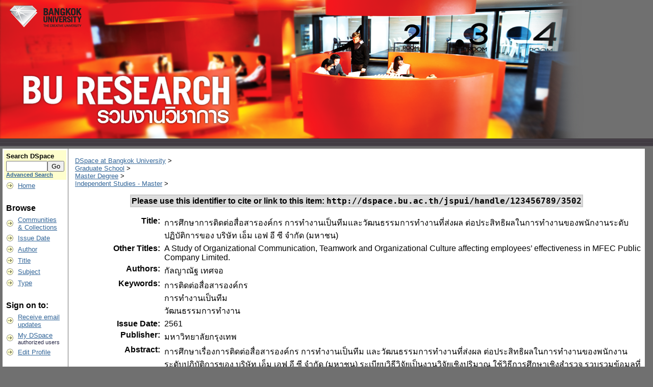

--- FILE ---
content_type: text/html;charset=UTF-8
request_url: http://dspace.bu.ac.th/handle/123456789/3502
body_size: 28980
content:


















<!DOCTYPE html PUBLIC "-//W3C//DTD XHTML 1.0 Transitional//EN" "http://www.w3.org/TR/xhtml1/DTD/xhtml1-transitional.dtd">
<html>
    <head>
        <title>DSpace at Bangkok University: การศึกษาการติดต่อสื่อสารองค์กร การทำงานเป็นทีมและวัฒนธรรมการทำงานที่ส่งผล ต่อประสิทธิผลในการทำงานของพนักงานระดับปฏิบัติการของ บริษัท เอ็ม เอฟ อี ซี จำกัด (มหาชน)</title>
        <meta http-equiv="Content-Type" content="text/html; charset=utf-8" />
        <meta name="Generator" content="DSpace 1.8.2" />
        <link rel="stylesheet" href="/styles.css" type="text/css" />
        <link rel="stylesheet" href="/print.css" media="print" type="text/css" />
        <link rel="shortcut icon" href="/favicon.ico" type="image/x-icon"/>

        <link rel="search" type="application/opensearchdescription+xml" href="/open-search/description.xml" title="DSpace"/>


<link rel="schema.DCTERMS" href="http://purl.org/dc/terms/" />
<link rel="schema.DC" href="http://purl.org/dc/elements/1.1/" />
<meta name="DC.contributor" content="สุทธินันทน์ พรหมสุวรรณ" xml:lang="th" />
<meta name="DC.creator" content="กัลญาณัฐ เทศจอ" xml:lang="th" />
<meta name="DCTERMS.dateAccepted" content="2018-11-22T02:17:33Z" scheme="DCTERMS.W3CDTF" />
<meta name="DCTERMS.available" content="2018-11-22T02:17:33Z" scheme="DCTERMS.W3CDTF" />
<meta name="DCTERMS.issued" content="2561" scheme="DCTERMS.W3CDTF" />
<meta name="DC.identifier" content="http://dspace.bu.ac.th/jspui/handle/123456789/3502" scheme="DCTERMS.URI" />
<meta name="DC.description" content="การค้นคว้าอิสระ (บธ.ม.)--บัณฑิตวิทยาลัย มหาวิทยาลัยกรุงเทพ, 2560" xml:lang="th" />
<meta name="DCTERMS.abstract" content="การศึกษาเรื่องการติดต่อสื่อสารองค์กร การทำงานเป็นทีม และวัฒนธรรมการทำงานที่ส่งผล&#xD;&#xA;ต่อประสิทธิผลในการทำงานของพนักงานระดับปฏิบัติการของ บริษัท เอ็ม เอฟ อี ซี จำกัด (มหาชน)&#xD;&#xA;ระเบียบวิธีวิจัยเป็นงานวิจัยเชิงปริมาณ ใช้วิธีการศึกษาเชิงสำรวจ รวบรวมข้อมูลที่ได้รับจาก&#xD;&#xA;แบบสอบถามใช้กลุ่มตัวอย่าง คือ พนักงานระดับปฏิบัติการของ บริษัท เอ็ม เอฟ อี ซี จำกัด (มหาชน)&#xD;&#xA;จำนวน 286 กลุ่มตัวอย่าง ทดสอบความน่าเชื่อถือเครื่องมือ ตามแนวคิดครอนบัค (Cronbach&#xD;&#xA;Alpha Formula) จำนวน 30 ตัวอย่าง ได้ผลทดสอบเครื่องมือที่ 0.975 สถิติในการวิเคราะห์ผลใช้&#xD;&#xA;สถิติเชิงพรรณนา ได้แก่ การแจงความถี่ ร้อยละ ค่าเฉลี่ย ค่าเบี่ยงเบนมาตรฐาน วิเคราะห์ข้อมูลเชิง&#xD;&#xA;ปริมาณใช้สถิติทดสอบ Pearson's Correlation Coefficient ประมวลผลจากโปรแกรม&#xD;&#xA;คอมพิวเตอร์สำเร็จรูปทางสถิติ&#xD;&#xA;ผลการทดสอบสมมติฐานการติดต่อสื่อสารองค์กร การทำงานเป็นทีม และวัฒนธรรมการ&#xD;&#xA;ทำงาน มีอิทธิพลต่อประสิทธิผลในการทำงานของพนักงานระดับปฏิบัติการ บริษัท เอ็ม เอฟ อี ซี&#xD;&#xA;จำกัด (มหาชน) โดยในด้านการติดต่อสื่อสารองค์กร ได้แก่ ด้านผู้รับสาร และ ด้านภาษาและเครื่องมือ&#xD;&#xA;ในการสื่อสารมีอิทธิพลเชิงบวกต่อประสิทธิผลในการทำงานของพนักงานระดับปฏิบัติการ โดยด้าน&#xD;&#xA;ภาษาและเครื่องมือในการสื่อสาร มีอิทธิพลสูงสุด รองลงมา ด้านผู้รับสาร โดยมีอิทธิพลต่อการ&#xD;&#xA;เปลี่ยนแปลงประสิทธิผลในการทำงานของพนักงานระดับปฏิบัติการ ได้ร้อยละ 53.40% ด้านการ&#xD;&#xA;ทำงานเป็นทีม ได้แก่ ด้านกระบวนการ มีอิทธิพลเชิงบวกต่อประสิทธิผลในการทำงานของพนักงาน&#xD;&#xA;ระดับปฏิบัติการ โดยมีอิทธิพลต่อการเปลี่ยนแปลง ได้ร้อยละ 41.90% และวัฒนธรรมการทำงาน&#xD;&#xA;ได้แก่ ด้านความน่าเชื่อถือ และด้านความคิดสร้างสรรค์ มีอิทธิพลเชิงบวกต่อประสิทธิผลในการทำงาน&#xD;&#xA;ของพนักงานระดับปฏิบัติการ โดยด้านความคิดสร้างสรรค์ มีอิทธิพลสูงสุด รองลงมา ด้านความ&#xD;&#xA;น่าเชื่อถือโดยมีอิทธิพลต่อการเปลี่ยนแปลง ได้ร้อยละ 63.80%" xml:lang="th" />
<meta name="DCTERMS.abstract" content="The study of Corporate Communication teamwork and working culture of&#xD;&#xA;MFEC Public Company Limited which is effectiveness of employees in the operation&#xD;&#xA;This research method is quantitative research by use survey methodology and data&#xD;&#xA;collected from the questionnaires were used by 286 samples of MFEC’s employees.&#xD;&#xA;There are test tool Based on the Cronbach Alpha Formula of 30 samples tested at&#xD;&#xA;0.975. The statistics is descriptive statistics are frequency, percentage, mean, standard&#xD;&#xA;deviation and quantitative data analysis using Pearson's Correlation&#xD;&#xA;Coefficient by using the Multiple Regression Analysis method, select the&#xD;&#xA;variables toenter all variables from the statistical computer program. However, the&#xD;&#xA;test results of the corporate communication hypothesis whichis effect teamwork and&#xD;&#xA;work culture to Influence of workforce effectiveness on MFECPublic Company&#xD;&#xA;Limited's operation. The effective has occurred from corporatecommunication&#xD;&#xA;such as receiver and language, and communication tools, had apositive influence on&#xD;&#xA;the effectiveness of theirs work and the most influential wasthe receiver. Moreover,&#xD;&#xA;for the influence of change on the effectiveness of theemployees in the operational&#xD;&#xA;level was 53.40%. For teamwork is positive influenceon the effectiveness of the&#xD;&#xA;operational staff at 41.90% and there is influence onchange and the working culture&#xD;&#xA;was credibility by creativity. The most influential wasthe reliability, which influenced&#xD;&#xA;the change by 63.80%" xml:lang="th" />
<meta name="DC.language" content="th_TH" xml:lang="th" scheme="DCTERMS.RFC1766" />
<meta name="DC.publisher" content="มหาวิทยาลัยกรุงเทพ" xml:lang="th" />
<meta name="DC.subject" content="การติดต่อสื่อสารองค์กร" xml:lang="th" />
<meta name="DC.subject" content="การทำงานเป็นทีม" xml:lang="th" />
<meta name="DC.subject" content="วัฒนธรรมการทำงาน" xml:lang="th" />
<meta name="DC.title" content="การศึกษาการติดต่อสื่อสารองค์กร การทำงานเป็นทีมและวัฒนธรรมการทำงานที่ส่งผล ต่อประสิทธิผลในการทำงานของพนักงานระดับปฏิบัติการของ บริษัท เอ็ม เอฟ อี ซี จำกัด (มหาชน)" xml:lang="th" />
<meta name="DCTERMS.alternative" content="A Study of Organizational Communication, Teamwork and Organizational Culture affecting employees’ effectiveness in MFEC Public Company Limited." xml:lang="th" />
<meta name="DC.type" content="Independent Studies" xml:lang="th" />

<meta name="citation_pdf_url" content="http://dspace.bu.ac.th/bitstream/123456789/3502/3/kanyanat_tedj.pdf" />
<meta name="citation_date" content="2561" />
<meta name="citation_publisher" content="มหาวิทยาลัยกรุงเทพ" />
<meta name="citation_authors" content="กัลญาณัฐ เทศจอ" />
<meta name="citation_language" content="th_TH" />
<meta name="citation_abstract_html_url" content="http://dspace.bu.ac.th/handle/123456789/3502" />
<meta name="citation_keywords" content="การติดต่อสื่อสารองค์กร; การทำงานเป็นทีม; วัฒนธรรมการทำงาน; Independent Studies" />
<meta name="citation_title" content="การศึกษาการติดต่อสื่อสารองค์กร การทำงานเป็นทีมและวัฒนธรรมการทำงานที่ส่งผล ต่อประสิทธิผลในการทำงานของพนักงานระดับปฏิบัติการของ บริษัท เอ็ม เอฟ อี ซี จำกัด (มหาชน)" />


        
    <script type="text/javascript" src="/utils.js"></script>
    <script type="text/javascript" src="/static/js/scriptaculous/prototype.js"> </script>
    <script type="text/javascript" src="/static/js/scriptaculous/effects.js"> </script>
    <script type="text/javascript" src="/static/js/scriptaculous/builder.js"> </script>
    <script type="text/javascript" src="/static/js/scriptaculous/controls.js"> </script>
    <script type="text/javascript" src="/static/js/choice-support.js"> </script>
    <style type="text/css">
<!--
body {
	background-color: #707070;
}
-->
</style></head>

    
    
    <body>

        
        
        <table class="pageBanner" width="100%" border="0" cellpadding="0" cellspacing="0" bgcolor="#707070">

            
            <tr>
                <td bgcolor="#707070">
        <a href="/"><img src="/image/BU-Research.png" alt="DSpace" border="0"/></a></td>
                    <td width="100%" bgcolor="#707070" class="tagLine"> 
                    
            </td>
                <td nowrap="nowrap" valign="middle">
                </td>
            </tr>
            <tr class="stripe"> 
                <td colspan="3">&nbsp;</td>
            </tr>
        </table>

        





        

        
        <table class="centralPane" width="99%" border="0" cellpadding="3" cellspacing="1">

            
            <tr valign="top">

            

            <td class="navigationBar">
                






















<form method="get" action="/simple-search">


  <table width="100%" class="searchBox">
    <tr>
      <td>
        <table width="100%" border="0" cellspacing="0" >
          <tr>
            <td class="searchBoxLabel"><label for="tequery">Search&nbsp;DSpace</label></td>
          </tr>
          <tr>
            <td class="searchBoxLabelSmall" valign="middle" nowrap="nowrap">
              
              <input type="text" name="query" id="tequery" size="8"/><input type="submit" name="submit" value="Go" />
              <br/><a href="/advanced-search">Advanced Search</a>

            </td>
          </tr>
        </table>
      </td>
    </tr>
  </table>
</form>


<table width="100%" border="0" cellspacing="2" cellpadding="2">
  <tr class="navigationBarItem">
    <td>
      <img alt="" src="/image/arrow.gif" width="16" height="16"/>
    </td>

    <td nowrap="nowrap" class="navigationBarItem">
      <a href="/">Home</a>
    </td>
  </tr>

  <tr>
    <td colspan="2">&nbsp;</td>
  </tr>

  <tr>
    <td nowrap="nowrap" colspan="2" class="navigationBarSublabel">Browse</td>
  </tr>

  <tr class="navigationBarItem">
    <td>
      <img alt="" src="/image/arrow.gif" width="16" height="16"/>
    </td>
    <td nowrap="nowrap" class="navigationBarItem">
      <a href="/community-list">Communities<br/>&amp;&nbsp;Collections</a>
    </td>
  </tr>





		<tr class="navigationBarItem">
    		<td>
      			<img alt="" src="/image/arrow.gif" width="16" height="16"/>
    		</td>
    		<td nowrap="nowrap" class="navigationBarItem">
      			<a href="/browse?type=dateissued">Issue Date</a>
    		</td>
  		</tr>
	
		<tr class="navigationBarItem">
    		<td>
      			<img alt="" src="/image/arrow.gif" width="16" height="16"/>
    		</td>
    		<td nowrap="nowrap" class="navigationBarItem">
      			<a href="/browse?type=author">Author</a>
    		</td>
  		</tr>
	
		<tr class="navigationBarItem">
    		<td>
      			<img alt="" src="/image/arrow.gif" width="16" height="16"/>
    		</td>
    		<td nowrap="nowrap" class="navigationBarItem">
      			<a href="/browse?type=title">Title</a>
    		</td>
  		</tr>
	
		<tr class="navigationBarItem">
    		<td>
      			<img alt="" src="/image/arrow.gif" width="16" height="16"/>
    		</td>
    		<td nowrap="nowrap" class="navigationBarItem">
      			<a href="/browse?type=subject">Subject</a>
    		</td>
  		</tr>
	
		<tr class="navigationBarItem">
    		<td>
      			<img alt="" src="/image/arrow.gif" width="16" height="16"/>
    		</td>
    		<td nowrap="nowrap" class="navigationBarItem">
      			<a href="/browse?type=type">Type</a>
    		</td>
  		</tr>
	



  <tr>
    <td colspan="2">&nbsp;</td>
  </tr>

  <tr>
    <td nowrap="nowrap" colspan="2" class="navigationBarSublabel">Sign on to:</td>
  </tr>

  <tr class="navigationBarItem">
    <td>
      <img alt="" src="/image/arrow.gif" width="16" height="16"/>
    </td>
    <td nowrap="nowrap" class="navigationBarItem">
      <a href="/subscribe">Receive email<br/>updates</a>
    </td>
  </tr>

  <tr class="navigationBarItem">
    <td>
      <img alt="" src="/image/arrow.gif" width="16" height="16"/>
    </td>
    <td nowrap="nowrap" class="navigationBarItem">
      <a href="/mydspace">My DSpace</a><br/>
      <small>authorized users</small>
    </td>
  </tr>

  <tr class="navigationBarItem">
    <td>
      <img alt="" src="/image/arrow.gif" width="16" height="16"/>
    </td>
    <td nowrap="nowrap" class="navigationBarItem">
      <a href="/profile">Edit Profile</a>
    </td>
  </tr>



  <tr>
    <td colspan="2">&nbsp;</td>
  </tr>

  <tr class="navigationBarItem">
    <td>
      <img alt="" src="/image/arrow.gif" width="16" height="16"/>
    </td>
    <td nowrap="nowrap" class="navigationBarItem">
            <script type="text/javascript">
<!-- Javascript starts here
document.write('<a href="#" onClick="var popupwin = window.open(\'/help/index.html\',\'dspacepopup\',\'height=600,width=550,resizable,scrollbars\');popupwin.focus();return false;">Help<\/a>');
// -->
</script><noscript><a href="/help/index.html" target="dspacepopup">Help</a></noscript>
    </td>
  </tr>

  <tr class="navigationBarItem">
    <td>
      <img alt="" src="/image/arrow.gif" width="16" height="16"/>
    </td>
    <td nowrap="nowrap" class="navigationBarItem">
      <a href="http://www.dspace.org/">About DSpace</a>
    </td>
  </tr>
</table>

            </td>

            

            
            
            
            <td class="pageContents" width="100%">

                

                



  


<p class="locationBar">

<a href="/">DSpace at Bangkok University</a>&nbsp;&gt;
<br/>
<a href="/handle/123456789/130">Graduate School</a>&nbsp;&gt;
<br/>
<a href="/handle/123456789/165">Master Degree</a>&nbsp;&gt;
<br/>
<a href="/handle/123456789/307">Independent Studies - Master</a>&nbsp;&gt;

</p>

























    <table align="center" class="miscTable">
        <tr>
            <td class="evenRowEvenCol" align="center">
                
                <strong>Please use this identifier to cite or link to this item:
                <code>http://dspace.bu.ac.th/jspui/handle/123456789/3502</code></strong>
            </td>

        </tr>
    </table>
    <br />

    
    <center><table class="itemDisplayTable">
<tr><td class="metadataFieldLabel">Title:&nbsp;</td><td class="metadataFieldValue">การศึกษาการติดต่อสื่อสารองค์กร การทำงานเป็นทีมและวัฒนธรรมการทำงานที่ส่งผล ต่อประสิทธิผลในการทำงานของพนักงานระดับปฏิบัติการของ บริษัท เอ็ม เอฟ อี ซี จำกัด (มหาชน)</td></tr>
<tr><td class="metadataFieldLabel">Other Titles:&nbsp;</td><td class="metadataFieldValue">A Study of Organizational Communication, Teamwork and Organizational Culture affecting employees’ effectiveness in MFEC Public Company Limited.</td></tr>
<tr><td class="metadataFieldLabel">Authors:&nbsp;</td><td class="metadataFieldValue">กัลญาณัฐ เทศจอ</td></tr>
<tr><td class="metadataFieldLabel">Keywords:&nbsp;</td><td class="metadataFieldValue">การติดต่อสื่อสารองค์กร<br />การทำงานเป็นทีม<br />วัฒนธรรมการทำงาน</td></tr>
<tr><td class="metadataFieldLabel">Issue Date:&nbsp;</td><td class="metadataFieldValue">2561</td></tr>
<tr><td class="metadataFieldLabel">Publisher:&nbsp;</td><td class="metadataFieldValue">มหาวิทยาลัยกรุงเทพ</td></tr>
<tr><td class="metadataFieldLabel">Abstract:&nbsp;</td><td class="metadataFieldValue">การศึกษาเรื่องการติดต่อสื่อสารองค์กร การทำงานเป็นทีม และวัฒนธรรมการทำงานที่ส่งผล
ต่อประสิทธิผลในการทำงานของพนักงานระดับปฏิบัติการของ บริษัท เอ็ม เอฟ อี ซี จำกัด (มหาชน)
ระเบียบวิธีวิจัยเป็นงานวิจัยเชิงปริมาณ ใช้วิธีการศึกษาเชิงสำรวจ รวบรวมข้อมูลที่ได้รับจาก
แบบสอบถามใช้กลุ่มตัวอย่าง คือ พนักงานระดับปฏิบัติการของ บริษัท เอ็ม เอฟ อี ซี จำกัด (มหาชน)
จำนวน 286 กลุ่มตัวอย่าง ทดสอบความน่าเชื่อถือเครื่องมือ ตามแนวคิดครอนบัค (Cronbach
Alpha Formula) จำนวน 30 ตัวอย่าง ได้ผลทดสอบเครื่องมือที่ 0.975 สถิติในการวิเคราะห์ผลใช้
สถิติเชิงพรรณนา ได้แก่ การแจงความถี่ ร้อยละ ค่าเฉลี่ย ค่าเบี่ยงเบนมาตรฐาน วิเคราะห์ข้อมูลเชิง
ปริมาณใช้สถิติทดสอบ Pearson's Correlation Coefficient ประมวลผลจากโปรแกรม
คอมพิวเตอร์สำเร็จรูปทางสถิติ
ผลการทดสอบสมมติฐานการติดต่อสื่อสารองค์กร การทำงานเป็นทีม และวัฒนธรรมการ
ทำงาน มีอิทธิพลต่อประสิทธิผลในการทำงานของพนักงานระดับปฏิบัติการ บริษัท เอ็ม เอฟ อี ซี
จำกัด (มหาชน) โดยในด้านการติดต่อสื่อสารองค์กร ได้แก่ ด้านผู้รับสาร และ ด้านภาษาและเครื่องมือ
ในการสื่อสารมีอิทธิพลเชิงบวกต่อประสิทธิผลในการทำงานของพนักงานระดับปฏิบัติการ โดยด้าน
ภาษาและเครื่องมือในการสื่อสาร มีอิทธิพลสูงสุด รองลงมา ด้านผู้รับสาร โดยมีอิทธิพลต่อการ
เปลี่ยนแปลงประสิทธิผลในการทำงานของพนักงานระดับปฏิบัติการ ได้ร้อยละ 53.40% ด้านการ
ทำงานเป็นทีม ได้แก่ ด้านกระบวนการ มีอิทธิพลเชิงบวกต่อประสิทธิผลในการทำงานของพนักงาน
ระดับปฏิบัติการ โดยมีอิทธิพลต่อการเปลี่ยนแปลง ได้ร้อยละ 41.90% และวัฒนธรรมการทำงาน
ได้แก่ ด้านความน่าเชื่อถือ และด้านความคิดสร้างสรรค์ มีอิทธิพลเชิงบวกต่อประสิทธิผลในการทำงาน
ของพนักงานระดับปฏิบัติการ โดยด้านความคิดสร้างสรรค์ มีอิทธิพลสูงสุด รองลงมา ด้านความ
น่าเชื่อถือโดยมีอิทธิพลต่อการเปลี่ยนแปลง ได้ร้อยละ 63.80%<br />The study of Corporate Communication teamwork and working culture of
MFEC Public Company Limited which is effectiveness of employees in the operation
This research method is quantitative research by use survey methodology and data
collected from the questionnaires were used by 286 samples of MFEC’s employees.
There are test tool Based on the Cronbach Alpha Formula of 30 samples tested at
0.975. The statistics is descriptive statistics are frequency, percentage, mean, standard
deviation and quantitative data analysis using Pearson's Correlation
Coefficient by using the Multiple Regression Analysis method, select the
variables toenter all variables from the statistical computer program. However, the
test results of the corporate communication hypothesis whichis effect teamwork and
work culture to Influence of workforce effectiveness on MFECPublic Company
Limited's operation. The effective has occurred from corporatecommunication
such as receiver and language, and communication tools, had apositive influence on
the effectiveness of theirs work and the most influential wasthe receiver. Moreover,
for the influence of change on the effectiveness of theemployees in the operational
level was 53.40%. For teamwork is positive influenceon the effectiveness of the
operational staff at 41.90% and there is influence onchange and the working culture
was credibility by creativity. The most influential wasthe reliability, which influenced
the change by 63.80%</td></tr>
<tr><td class="metadataFieldLabel">Description:&nbsp;</td><td class="metadataFieldValue">การค้นคว้าอิสระ (บธ.ม.)--บัณฑิตวิทยาลัย มหาวิทยาลัยกรุงเทพ, 2560</td></tr>
<tr><td class="metadataFieldLabel">Advisor(s):&nbsp;</td><td class="metadataFieldValue"><a class="author"href="/browse?type=author&amp;value=%E0%B8%AA%E0%B8%B8%E0%B8%97%E0%B8%98%E0%B8%B4%E0%B8%99%E0%B8%B1%E0%B8%99%E0%B8%97%E0%B8%99%E0%B9%8C+%E0%B8%9E%E0%B8%A3%E0%B8%AB%E0%B8%A1%E0%B8%AA%E0%B8%B8%E0%B8%A7%E0%B8%A3%E0%B8%A3%E0%B8%93">สุทธินันทน์ พรหมสุวรรณ</a></td></tr>
<tr><td class="metadataFieldLabel">URI:&nbsp;</td><td class="metadataFieldValue"><a href="http://dspace.bu.ac.th/jspui/handle/123456789/3502">http://dspace.bu.ac.th/jspui/handle/123456789/3502</a></td></tr>
<tr><td class="metadataFieldLabel">Appears in Collections:</td><td class="metadataFieldValue"><a href="/handle/123456789/307">Independent Studies - Master</a><br/><a href="/handle/123456789/300">Independent Studies</a><br/></td></tr>
</table></center><br/>
<table align="center" class="miscTable"><tr><td class="evenRowEvenCol"><p><strong>Files in This Item:</strong></p>
<table cellpadding="6"><tr><th id="t1" class="standard">File</th>
<th id="t2" class="standard">Description</th>
<th id="t3" class="standard">Size</th><th id="t4" class="standard">Format</th></tr>
<tr><td headers="t1" class="standard"><a target="_blank" href="/bitstream/123456789/3502/3/kanyanat_tedj.pdf">kanyanat_tedj.pdf</a></td><td headers="t2" class="standard"></td><td headers="t3" class="standard">2.26 MB</td><td headers="t4" class="standard">Adobe PDF</td><td class="standard" align="center"><a target="_blank" href="/bitstream/123456789/3502/3/kanyanat_tedj.pdf">View/Open</a></td></tr></table>
</td></tr></table>



    <div align="center">

    <form method="get" action="/handle/123456789/3502">
        <input type="hidden" name="mode" value="full"/>
        <input type="submit" name="submit_simple" value="Show full item record" />
    </form>

    </div>


<div align="center">
    <a class="statisticsLink" href="/handle/123456789/3502/statistics">View Statistics</a>
</div>


    

    

    <p class="submitFormHelp">Items in DSpace are protected by copyright, with all rights reserved, unless otherwise indicated.</p>











                    
                    <p>&nbsp;</p>
                </td>

            

            </tr>

            
             <tr class="pageFooterBar">
                <td colspan="2" class="pageFootnote">
                    <table class="pageFooterBar" width="100%">
                        <tr>
                            <td>&nbsp;</td>
                            <td class="pageFootnote">
                                <a target="_blank" href="http://www.dspace.org/">DSpace Software</a> Copyright&nbsp;&copy;&nbsp;2002-2010&nbsp; <a target="_blank" href="http://www.duraspace.org/">Duraspace</a>&nbsp;-
                                <a target="_blank" href="/feedback">Feedback</a>
                                <a href="/htmlmap"></a>
                            </td>
                            <td nowrap="nowrap" valign="middle"> 
                            </td>
                        </tr>
                    </table>
                </td>
            </tr>
        </table>
    </body>
</html>
